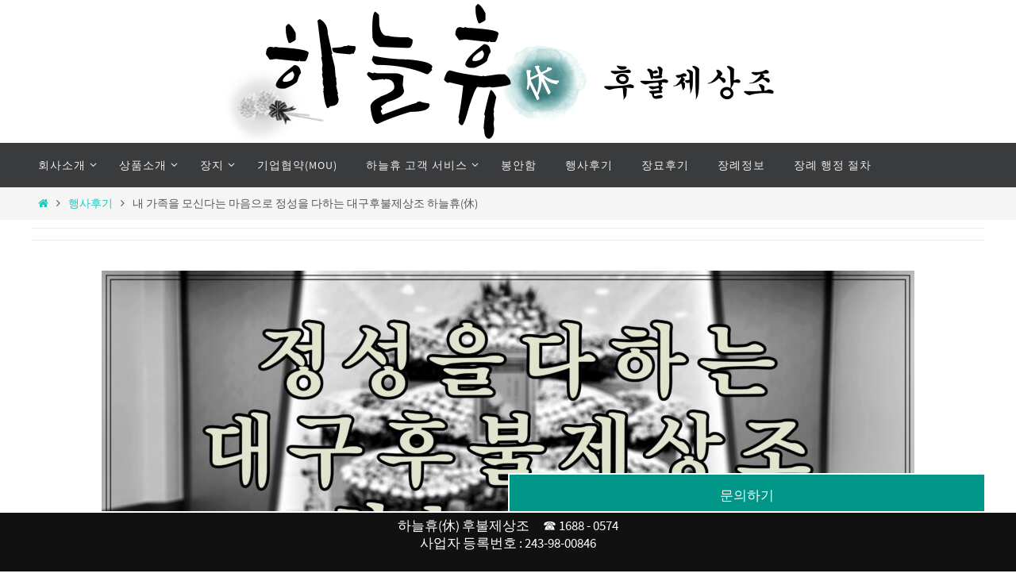

--- FILE ---
content_type: text/html; charset=UTF-8
request_url: https://shue.kr/%EB%82%B4-%EA%B0%80%EC%A1%B1%EC%9D%84-%EB%AA%A8%EC%8B%A0%EB%8B%A4%EB%8A%94-%EB%A7%88%EC%9D%8C%EC%9C%BC%EB%A1%9C-%EC%A0%95%EC%84%B1%EC%9D%84-%EB%8B%A4%ED%95%98%EB%8A%94-%EB%8C%80%EA%B5%AC%ED%9B%84/
body_size: 22256
content:
<!DOCTYPE html>
<html lang="ko-KR">
<head>
<meta name="viewport" content="width=device-width, user-scalable=no, initial-scale=1.0, minimum-scale=1.0, maximum-scale=1.0">
<meta http-equiv="Content-Type" content="text/html; charset=UTF-8" />
<link rel="profile" href="http://gmpg.org/xfn/11" />
<link rel="pingback" href="https://shue.kr/xmlrpc.php" />
<style id="jetpack-boost-critical-css">@media all{@font-face{font-family:elusive;font-weight:400;font-style:normal}[class^=crycon-]:before{font-family:elusive;font-style:normal;font-weight:400;speak:none;display:inline-block;text-decoration:inherit;width:1em;margin-right:.2em;text-align:center;font-variant:normal;text-transform:none;line-height:inherit;margin-left:.2em;font-size:inherit}.crycon-angle-right:before{content:""}}@media all{a,b,body,div,em,figure,footer,h1,h2,h3,header,html,i,img,li,mark,nav,p,section,span,strong,ul{margin:0;padding:0;border:0;font-size:100%;font:inherit}html{-webkit-box-sizing:border-box;box-sizing:border-box}*,::after,::before{-webkit-box-sizing:inherit;box-sizing:inherit}figure,footer,header,nav,section{display:block}body{-webkit-font-smoothing:antialiased;-moz-font-smoothing:grayscale}ul{list-style:none}h1,h2,h3{clear:both;font-weight:400}#content h1,#content h3{clear:none}.entry-content h3{font-size:24px}#container{float:none;margin:0;width:100%}#content{margin-bottom:0}#footer{clear:both;width:100%}#branding,#colophon,#header,#main,div.menu{margin:0 auto}#forbottom{clear:both;display:block;margin:0 auto;padding:40px 0;min-height:400px}#masthead{background-position:50%top;background-repeat:repeat-x}#branding{display:block;clear:both;height:75px;padding:0;position:relative;overflow:hidden;margin:0 auto}#linky{background-image:url([data-uri]);display:block;width:100%;height:100%}#footer-widget-area{overflow:hidden}.footerone .widget-area{float:left;width:100%}html{font-size:17px;line-height:1.8}ul ul{margin-bottom:0}strong{font-weight:700}em,i{font-style:italic}input[type=text],select{max-width:100%;border:1px solid transparent;padding:7px 5px;font-family:inherit;font-size:1em;background:0 0}select option{padding:.25em}select option{font-family:inherit}a:link{text-decoration:none}.screen-reader-text{border:0;clip:rect(1px,1px,1px,1px);-webkit-clip-path:inset(50%);clip-path:inset(50%);height:1px;margin:-1px;overflow:hidden;padding:0;position:absolute!important;width:1px;word-wrap:normal!important}#header{background:0 0}#bg_image{display:block;margin:0 auto}#header-container{display:block;position:relative;float:none;top:0;bottom:0;left:0;right:0;margin:0 auto;height:auto}#branding #bg_image+#header-container{position:absolute}#header:after{content:"";display:table;clear:both}#nav-toggle{display:none;border:0}#access{display:block;float:left;margin:0 auto;width:100%}#access ul{line-height:1.6}#access a{position:relative;display:block;text-decoration:none;font-size:14px}#access a>span{display:block;padding:17px 18px;text-transform:uppercase}#access>.menu>ul{margin-left:-10px}#access>.menu>ul li>a:not(:only-child)>span:after{font-family:Elusive;content:"";position:absolute;right:9px;top:16px;z-index:5}#access>.menu li a:not(:only-child)>span{padding-right:18px}#access>.menu>ul>li>a:not(:only-child)>span{padding-right:24px}#access ul li{position:relative;display:block;float:left;white-space:nowrap}#access ul ul{position:absolute;z-index:1000;clear:both;margin-left:0;min-width:125%;visibility:hidden;opacity:0;max-height:0;-webkit-transform:translateX(-50px);transform:translateX(-50px)}#access ul li a{letter-spacing:1px}#access ul ul li{display:table;position:relative;margin:0;width:100%;float:left;clear:both}#access ul ul li a span{padding:15px 18px}#access ul ul a{display:table;float:none;min-width:150px;width:100%}.nirvana-menu-left #nav-toggle{text-align:left}#topbar{display:block;height:42px;width:100%;border-bottom:1px solid transparent;position:relative;z-index:270}#topbar-inner{display:block;margin:0 auto}#main{clear:both;padding:0;margin-top:20px}#content{font-size:inherit;line-height:inherit}.widget-container a{border-bottom:1px dotted transparent}.entry-content h3{line-height:1.5;margin:20px 0 0}#content .entry-title{font-weight:300;line-height:1.2;padding:0;margin:0;word-wrap:break-word}.entry-meta{display:block;font-size:12px;clear:both;overflow:hidden;border-bottom:1px solid transparent;border-top:1px solid transparent;margin:4px 0 20px 0;padding:7px 4px}h1.entry-title+.entry-meta{margin-bottom:30px}.entry-content{clear:both;padding-top:8px;word-wrap:break-word}.entry-content img{max-width:100%;height:auto}.aligncenter{clear:both;margin-left:auto;margin-right:auto}#comments{padding:10px 0;clear:both}#content .nocomments{margin-bottom:0}.hideme{display:none}.widget-area ul,.widget-area ul ul{list-style:none;list-style-image:none}.widget-container{padding:5px;margin:0 0 20px 0}.widget-container>*{max-width:100%}.widget-container ul li{display:block;float:none;margin-bottom:.5em}.widget-area a:link{text-decoration:none;word-wrap:break-word}#main .widget-area ul{margin-left:0;padding:0}#main .widget-area ul ul{border:none;margin-left:10px;padding:10px 0 0 0}#footer-widget-area{margin:40px 0 30px 0}#footer{margin-top:20px;margin-bottom:0}#footer2{display:block;padding:35px 0 0;overflow:visible;width:100%}#footer2-inside{display:block;float:none;margin:0 auto}#footer2:after{content:"";display:table;clear:both}#colophon{margin:0 30px;overflow:hidden;display:block;float:none;margin:0 auto}#site-copyright{display:block;float:none;padding:10px 0;font-style:italic;clear:both;margin:0 auto;text-align:center;font-size:15px;line-height:1.5}#footer a{text-decoration:none}#access,.entry-meta,.widget-area{-webkit-text-size-adjust:120%}div.hentry,div.post{display:block;overflow:hidden;padding:0;margin-bottom:36px}#toTop{display:block;width:auto;height:auto;position:fixed;bottom:-50px;right:40px;padding:14px;font-size:14px;background:rgba(0,0,0,.06);opacity:0;z-index:251;border:1px solid rgba(255,255,255,.1);-webkit-box-shadow:0 0 1px rgba(0,0,0,.28);box-shadow:0 0 1px rgba(0,0,0,.28)}#breadcrumbs{display:block;position:relative;padding:8px 0;font-size:.8em}#breadcrumbs-box{display:block;margin:0 auto;padding:0 5px}.crycon-homebread:before{content:"";font-size:1em}footer,header,nav,section{display:block}}@media all{@media (max-width:1280px){#content{padding:15px}#topbar-inner{padding:0 5px}#forbottom{padding:0}}@media (max-width:800px){body{font-size:.95em}#content{padding:10px}#access,#branding,#footer-widget-area,#header,#header-container,#topbar-inner{width:100%}#footer,#header-full{min-width:100%}#colophon,#container,#linky,#main,#wrapper{width:auto}#bg_image,#branding{min-height:100px}#footer2{margin-bottom:0}#footer{margin-top:0}#bg_image{width:100%}div.menu{margin:0 5px}#container[class*=column] #content{width:100%;float:none;margin:0;clear:both}#forbottom #container[class*=column] #content{margin-bottom:25px}#content img{max-width:100%}#toTop{right:2px;margin-bottom:-18px;padding:7px;font-size:14px;z-index:9999}}@media (max-width:640px){body{font-size:.9em}#colophon,#forbottom{margin:0}#branding{height:auto}#content .entry-meta{font-size:14px}#content h1.entry-title{font-size:30px}#content h1,#content h3{margin-left:0}.widget-area a:link,.widget-area li{font-size:14px}#main{margin-top:0}#nav-toggle{display:block;float:left;margin:0 auto;width:100%;height:44px;padding:0 4%}#nav-toggle span:before{content:"";font-family:elusive;font-size:16px;height:40px;line-height:40px}#access{display:none;margin-top:0;padding-bottom:5px}#access .menu ul,#access .menu ul li{margin:0;width:100%}#access ul ul{min-width:1px}#access ul li{white-space:normal}#access>.menu li ul{position:inherit;margin:0;overflow:hidden}#access a span{padding:15px 10px}#access>.menu ul li>a:not(:only-child) span:after{font-family:Elusive;content:"";position:absolute;right:5px;top:16px;z-index:251}#access>.menu ul li>a:not(:only-child) span{padding-right:18px}#access ul ul,#access ul ul li{background-color:rgba(255,255,255,.05)}}@media (max-width:480px){body{padding:0;font-size:.85em}#topbar{position:inherit;height:auto;margin-top:0}}}</style><title>내 가족을 모신다는 마음으로 정성을 다하는 대구후불제상조 하늘휴(休) &#8211; 하늘휴(休)</title>
<meta name='robots' content='max-image-preview:large' />
<link rel='dns-prefetch' href='//stats.wp.com' />
<link rel='preconnect' href='//c0.wp.com' />
<link rel="alternate" type="application/rss+xml" title="하늘휴(休) &raquo; 피드" href="https://shue.kr/feed/" />
<link rel="alternate" type="application/rss+xml" title="하늘휴(休) &raquo; 댓글 피드" href="https://shue.kr/comments/feed/" />
<link rel="alternate" title="oEmbed (JSON)" type="application/json+oembed" href="https://shue.kr/wp-json/oembed/1.0/embed?url=https%3A%2F%2Fshue.kr%2F%25eb%2582%25b4-%25ea%25b0%2580%25ec%25a1%25b1%25ec%259d%2584-%25eb%25aa%25a8%25ec%258b%25a0%25eb%258b%25a4%25eb%258a%2594-%25eb%25a7%2588%25ec%259d%258c%25ec%259c%25bc%25eb%25a1%259c-%25ec%25a0%2595%25ec%2584%25b1%25ec%259d%2584-%25eb%258b%25a4%25ed%2595%2598%25eb%258a%2594-%25eb%258c%2580%25ea%25b5%25ac%25ed%259b%2584%2F" />
<link rel="alternate" title="oEmbed (XML)" type="text/xml+oembed" href="https://shue.kr/wp-json/oembed/1.0/embed?url=https%3A%2F%2Fshue.kr%2F%25eb%2582%25b4-%25ea%25b0%2580%25ec%25a1%25b1%25ec%259d%2584-%25eb%25aa%25a8%25ec%258b%25a0%25eb%258b%25a4%25eb%258a%2594-%25eb%25a7%2588%25ec%259d%258c%25ec%259c%25bc%25eb%25a1%259c-%25ec%25a0%2595%25ec%2584%25b1%25ec%259d%2584-%25eb%258b%25a4%25ed%2595%2598%25eb%258a%2594-%25eb%258c%2580%25ea%25b5%25ac%25ed%259b%2584%2F&#038;format=xml" />
<style id='wp-img-auto-sizes-contain-inline-css' type='text/css'>
img:is([sizes=auto i],[sizes^="auto," i]){contain-intrinsic-size:3000px 1500px}
/*# sourceURL=wp-img-auto-sizes-contain-inline-css */
</style>
<style id='wp-emoji-styles-inline-css' type='text/css'>

	img.wp-smiley, img.emoji {
		display: inline !important;
		border: none !important;
		box-shadow: none !important;
		height: 1em !important;
		width: 1em !important;
		margin: 0 0.07em !important;
		vertical-align: -0.1em !important;
		background: none !important;
		padding: 0 !important;
	}
/*# sourceURL=wp-emoji-styles-inline-css */
</style>
<style id='wp-block-library-inline-css' type='text/css'>
:root{--wp-block-synced-color:#7a00df;--wp-block-synced-color--rgb:122,0,223;--wp-bound-block-color:var(--wp-block-synced-color);--wp-editor-canvas-background:#ddd;--wp-admin-theme-color:#007cba;--wp-admin-theme-color--rgb:0,124,186;--wp-admin-theme-color-darker-10:#006ba1;--wp-admin-theme-color-darker-10--rgb:0,107,160.5;--wp-admin-theme-color-darker-20:#005a87;--wp-admin-theme-color-darker-20--rgb:0,90,135;--wp-admin-border-width-focus:2px}@media (min-resolution:192dpi){:root{--wp-admin-border-width-focus:1.5px}}.wp-element-button{cursor:pointer}:root .has-very-light-gray-background-color{background-color:#eee}:root .has-very-dark-gray-background-color{background-color:#313131}:root .has-very-light-gray-color{color:#eee}:root .has-very-dark-gray-color{color:#313131}:root .has-vivid-green-cyan-to-vivid-cyan-blue-gradient-background{background:linear-gradient(135deg,#00d084,#0693e3)}:root .has-purple-crush-gradient-background{background:linear-gradient(135deg,#34e2e4,#4721fb 50%,#ab1dfe)}:root .has-hazy-dawn-gradient-background{background:linear-gradient(135deg,#faaca8,#dad0ec)}:root .has-subdued-olive-gradient-background{background:linear-gradient(135deg,#fafae1,#67a671)}:root .has-atomic-cream-gradient-background{background:linear-gradient(135deg,#fdd79a,#004a59)}:root .has-nightshade-gradient-background{background:linear-gradient(135deg,#330968,#31cdcf)}:root .has-midnight-gradient-background{background:linear-gradient(135deg,#020381,#2874fc)}:root{--wp--preset--font-size--normal:16px;--wp--preset--font-size--huge:42px}.has-regular-font-size{font-size:1em}.has-larger-font-size{font-size:2.625em}.has-normal-font-size{font-size:var(--wp--preset--font-size--normal)}.has-huge-font-size{font-size:var(--wp--preset--font-size--huge)}.has-text-align-center{text-align:center}.has-text-align-left{text-align:left}.has-text-align-right{text-align:right}.has-fit-text{white-space:nowrap!important}#end-resizable-editor-section{display:none}.aligncenter{clear:both}.items-justified-left{justify-content:flex-start}.items-justified-center{justify-content:center}.items-justified-right{justify-content:flex-end}.items-justified-space-between{justify-content:space-between}.screen-reader-text{border:0;clip-path:inset(50%);height:1px;margin:-1px;overflow:hidden;padding:0;position:absolute;width:1px;word-wrap:normal!important}.screen-reader-text:focus{background-color:#ddd;clip-path:none;color:#444;display:block;font-size:1em;height:auto;left:5px;line-height:normal;padding:15px 23px 14px;text-decoration:none;top:5px;width:auto;z-index:100000}html :where(.has-border-color){border-style:solid}html :where([style*=border-top-color]){border-top-style:solid}html :where([style*=border-right-color]){border-right-style:solid}html :where([style*=border-bottom-color]){border-bottom-style:solid}html :where([style*=border-left-color]){border-left-style:solid}html :where([style*=border-width]){border-style:solid}html :where([style*=border-top-width]){border-top-style:solid}html :where([style*=border-right-width]){border-right-style:solid}html :where([style*=border-bottom-width]){border-bottom-style:solid}html :where([style*=border-left-width]){border-left-style:solid}html :where(img[class*=wp-image-]){height:auto;max-width:100%}:where(figure){margin:0 0 1em}html :where(.is-position-sticky){--wp-admin--admin-bar--position-offset:var(--wp-admin--admin-bar--height,0px)}@media screen and (max-width:600px){html :where(.is-position-sticky){--wp-admin--admin-bar--position-offset:0px}}

/*# sourceURL=wp-block-library-inline-css */
</style><style id='wp-block-archives-inline-css' type='text/css'>
.wp-block-archives{box-sizing:border-box}.wp-block-archives-dropdown label{display:block}
/*# sourceURL=https://c0.wp.com/c/6.9/wp-includes/blocks/archives/style.min.css */
</style>
<style id='wp-block-categories-inline-css' type='text/css'>
.wp-block-categories{box-sizing:border-box}.wp-block-categories.alignleft{margin-right:2em}.wp-block-categories.alignright{margin-left:2em}.wp-block-categories.wp-block-categories-dropdown.aligncenter{text-align:center}.wp-block-categories .wp-block-categories__label{display:block;width:100%}
/*# sourceURL=https://c0.wp.com/c/6.9/wp-includes/blocks/categories/style.min.css */
</style>
<style id='wp-block-heading-inline-css' type='text/css'>
h1:where(.wp-block-heading).has-background,h2:where(.wp-block-heading).has-background,h3:where(.wp-block-heading).has-background,h4:where(.wp-block-heading).has-background,h5:where(.wp-block-heading).has-background,h6:where(.wp-block-heading).has-background{padding:1.25em 2.375em}h1.has-text-align-left[style*=writing-mode]:where([style*=vertical-lr]),h1.has-text-align-right[style*=writing-mode]:where([style*=vertical-rl]),h2.has-text-align-left[style*=writing-mode]:where([style*=vertical-lr]),h2.has-text-align-right[style*=writing-mode]:where([style*=vertical-rl]),h3.has-text-align-left[style*=writing-mode]:where([style*=vertical-lr]),h3.has-text-align-right[style*=writing-mode]:where([style*=vertical-rl]),h4.has-text-align-left[style*=writing-mode]:where([style*=vertical-lr]),h4.has-text-align-right[style*=writing-mode]:where([style*=vertical-rl]),h5.has-text-align-left[style*=writing-mode]:where([style*=vertical-lr]),h5.has-text-align-right[style*=writing-mode]:where([style*=vertical-rl]),h6.has-text-align-left[style*=writing-mode]:where([style*=vertical-lr]),h6.has-text-align-right[style*=writing-mode]:where([style*=vertical-rl]){rotate:180deg}
/*# sourceURL=https://c0.wp.com/c/6.9/wp-includes/blocks/heading/style.min.css */
</style>
<style id='wp-block-image-inline-css' type='text/css'>
.wp-block-image>a,.wp-block-image>figure>a{display:inline-block}.wp-block-image img{box-sizing:border-box;height:auto;max-width:100%;vertical-align:bottom}@media not (prefers-reduced-motion){.wp-block-image img.hide{visibility:hidden}.wp-block-image img.show{animation:show-content-image .4s}}.wp-block-image[style*=border-radius] img,.wp-block-image[style*=border-radius]>a{border-radius:inherit}.wp-block-image.has-custom-border img{box-sizing:border-box}.wp-block-image.aligncenter{text-align:center}.wp-block-image.alignfull>a,.wp-block-image.alignwide>a{width:100%}.wp-block-image.alignfull img,.wp-block-image.alignwide img{height:auto;width:100%}.wp-block-image .aligncenter,.wp-block-image .alignleft,.wp-block-image .alignright,.wp-block-image.aligncenter,.wp-block-image.alignleft,.wp-block-image.alignright{display:table}.wp-block-image .aligncenter>figcaption,.wp-block-image .alignleft>figcaption,.wp-block-image .alignright>figcaption,.wp-block-image.aligncenter>figcaption,.wp-block-image.alignleft>figcaption,.wp-block-image.alignright>figcaption{caption-side:bottom;display:table-caption}.wp-block-image .alignleft{float:left;margin:.5em 1em .5em 0}.wp-block-image .alignright{float:right;margin:.5em 0 .5em 1em}.wp-block-image .aligncenter{margin-left:auto;margin-right:auto}.wp-block-image :where(figcaption){margin-bottom:1em;margin-top:.5em}.wp-block-image.is-style-circle-mask img{border-radius:9999px}@supports ((-webkit-mask-image:none) or (mask-image:none)) or (-webkit-mask-image:none){.wp-block-image.is-style-circle-mask img{border-radius:0;-webkit-mask-image:url('data:image/svg+xml;utf8,<svg viewBox="0 0 100 100" xmlns="http://www.w3.org/2000/svg"><circle cx="50" cy="50" r="50"/></svg>');mask-image:url('data:image/svg+xml;utf8,<svg viewBox="0 0 100 100" xmlns="http://www.w3.org/2000/svg"><circle cx="50" cy="50" r="50"/></svg>');mask-mode:alpha;-webkit-mask-position:center;mask-position:center;-webkit-mask-repeat:no-repeat;mask-repeat:no-repeat;-webkit-mask-size:contain;mask-size:contain}}:root :where(.wp-block-image.is-style-rounded img,.wp-block-image .is-style-rounded img){border-radius:9999px}.wp-block-image figure{margin:0}.wp-lightbox-container{display:flex;flex-direction:column;position:relative}.wp-lightbox-container img{cursor:zoom-in}.wp-lightbox-container img:hover+button{opacity:1}.wp-lightbox-container button{align-items:center;backdrop-filter:blur(16px) saturate(180%);background-color:#5a5a5a40;border:none;border-radius:4px;cursor:zoom-in;display:flex;height:20px;justify-content:center;opacity:0;padding:0;position:absolute;right:16px;text-align:center;top:16px;width:20px;z-index:100}@media not (prefers-reduced-motion){.wp-lightbox-container button{transition:opacity .2s ease}}.wp-lightbox-container button:focus-visible{outline:3px auto #5a5a5a40;outline:3px auto -webkit-focus-ring-color;outline-offset:3px}.wp-lightbox-container button:hover{cursor:pointer;opacity:1}.wp-lightbox-container button:focus{opacity:1}.wp-lightbox-container button:focus,.wp-lightbox-container button:hover,.wp-lightbox-container button:not(:hover):not(:active):not(.has-background){background-color:#5a5a5a40;border:none}.wp-lightbox-overlay{box-sizing:border-box;cursor:zoom-out;height:100vh;left:0;overflow:hidden;position:fixed;top:0;visibility:hidden;width:100%;z-index:100000}.wp-lightbox-overlay .close-button{align-items:center;cursor:pointer;display:flex;justify-content:center;min-height:40px;min-width:40px;padding:0;position:absolute;right:calc(env(safe-area-inset-right) + 16px);top:calc(env(safe-area-inset-top) + 16px);z-index:5000000}.wp-lightbox-overlay .close-button:focus,.wp-lightbox-overlay .close-button:hover,.wp-lightbox-overlay .close-button:not(:hover):not(:active):not(.has-background){background:none;border:none}.wp-lightbox-overlay .lightbox-image-container{height:var(--wp--lightbox-container-height);left:50%;overflow:hidden;position:absolute;top:50%;transform:translate(-50%,-50%);transform-origin:top left;width:var(--wp--lightbox-container-width);z-index:9999999999}.wp-lightbox-overlay .wp-block-image{align-items:center;box-sizing:border-box;display:flex;height:100%;justify-content:center;margin:0;position:relative;transform-origin:0 0;width:100%;z-index:3000000}.wp-lightbox-overlay .wp-block-image img{height:var(--wp--lightbox-image-height);min-height:var(--wp--lightbox-image-height);min-width:var(--wp--lightbox-image-width);width:var(--wp--lightbox-image-width)}.wp-lightbox-overlay .wp-block-image figcaption{display:none}.wp-lightbox-overlay button{background:none;border:none}.wp-lightbox-overlay .scrim{background-color:#fff;height:100%;opacity:.9;position:absolute;width:100%;z-index:2000000}.wp-lightbox-overlay.active{visibility:visible}@media not (prefers-reduced-motion){.wp-lightbox-overlay.active{animation:turn-on-visibility .25s both}.wp-lightbox-overlay.active img{animation:turn-on-visibility .35s both}.wp-lightbox-overlay.show-closing-animation:not(.active){animation:turn-off-visibility .35s both}.wp-lightbox-overlay.show-closing-animation:not(.active) img{animation:turn-off-visibility .25s both}.wp-lightbox-overlay.zoom.active{animation:none;opacity:1;visibility:visible}.wp-lightbox-overlay.zoom.active .lightbox-image-container{animation:lightbox-zoom-in .4s}.wp-lightbox-overlay.zoom.active .lightbox-image-container img{animation:none}.wp-lightbox-overlay.zoom.active .scrim{animation:turn-on-visibility .4s forwards}.wp-lightbox-overlay.zoom.show-closing-animation:not(.active){animation:none}.wp-lightbox-overlay.zoom.show-closing-animation:not(.active) .lightbox-image-container{animation:lightbox-zoom-out .4s}.wp-lightbox-overlay.zoom.show-closing-animation:not(.active) .lightbox-image-container img{animation:none}.wp-lightbox-overlay.zoom.show-closing-animation:not(.active) .scrim{animation:turn-off-visibility .4s forwards}}@keyframes show-content-image{0%{visibility:hidden}99%{visibility:hidden}to{visibility:visible}}@keyframes turn-on-visibility{0%{opacity:0}to{opacity:1}}@keyframes turn-off-visibility{0%{opacity:1;visibility:visible}99%{opacity:0;visibility:visible}to{opacity:0;visibility:hidden}}@keyframes lightbox-zoom-in{0%{transform:translate(calc((-100vw + var(--wp--lightbox-scrollbar-width))/2 + var(--wp--lightbox-initial-left-position)),calc(-50vh + var(--wp--lightbox-initial-top-position))) scale(var(--wp--lightbox-scale))}to{transform:translate(-50%,-50%) scale(1)}}@keyframes lightbox-zoom-out{0%{transform:translate(-50%,-50%) scale(1);visibility:visible}99%{visibility:visible}to{transform:translate(calc((-100vw + var(--wp--lightbox-scrollbar-width))/2 + var(--wp--lightbox-initial-left-position)),calc(-50vh + var(--wp--lightbox-initial-top-position))) scale(var(--wp--lightbox-scale));visibility:hidden}}
/*# sourceURL=https://c0.wp.com/c/6.9/wp-includes/blocks/image/style.min.css */
</style>
<style id='wp-block-group-inline-css' type='text/css'>
.wp-block-group{box-sizing:border-box}:where(.wp-block-group.wp-block-group-is-layout-constrained){position:relative}
/*# sourceURL=https://c0.wp.com/c/6.9/wp-includes/blocks/group/style.min.css */
</style>
<style id='wp-block-paragraph-inline-css' type='text/css'>
.is-small-text{font-size:.875em}.is-regular-text{font-size:1em}.is-large-text{font-size:2.25em}.is-larger-text{font-size:3em}.has-drop-cap:not(:focus):first-letter{float:left;font-size:8.4em;font-style:normal;font-weight:100;line-height:.68;margin:.05em .1em 0 0;text-transform:uppercase}body.rtl .has-drop-cap:not(:focus):first-letter{float:none;margin-left:.1em}p.has-drop-cap.has-background{overflow:hidden}:root :where(p.has-background){padding:1.25em 2.375em}:where(p.has-text-color:not(.has-link-color)) a{color:inherit}p.has-text-align-left[style*="writing-mode:vertical-lr"],p.has-text-align-right[style*="writing-mode:vertical-rl"]{rotate:180deg}
/*# sourceURL=https://c0.wp.com/c/6.9/wp-includes/blocks/paragraph/style.min.css */
</style>
<style id='global-styles-inline-css' type='text/css'>
:root{--wp--preset--aspect-ratio--square: 1;--wp--preset--aspect-ratio--4-3: 4/3;--wp--preset--aspect-ratio--3-4: 3/4;--wp--preset--aspect-ratio--3-2: 3/2;--wp--preset--aspect-ratio--2-3: 2/3;--wp--preset--aspect-ratio--16-9: 16/9;--wp--preset--aspect-ratio--9-16: 9/16;--wp--preset--color--black: #000000;--wp--preset--color--cyan-bluish-gray: #abb8c3;--wp--preset--color--white: #ffffff;--wp--preset--color--pale-pink: #f78da7;--wp--preset--color--vivid-red: #cf2e2e;--wp--preset--color--luminous-vivid-orange: #ff6900;--wp--preset--color--luminous-vivid-amber: #fcb900;--wp--preset--color--light-green-cyan: #7bdcb5;--wp--preset--color--vivid-green-cyan: #00d084;--wp--preset--color--pale-cyan-blue: #8ed1fc;--wp--preset--color--vivid-cyan-blue: #0693e3;--wp--preset--color--vivid-purple: #9b51e0;--wp--preset--gradient--vivid-cyan-blue-to-vivid-purple: linear-gradient(135deg,rgb(6,147,227) 0%,rgb(155,81,224) 100%);--wp--preset--gradient--light-green-cyan-to-vivid-green-cyan: linear-gradient(135deg,rgb(122,220,180) 0%,rgb(0,208,130) 100%);--wp--preset--gradient--luminous-vivid-amber-to-luminous-vivid-orange: linear-gradient(135deg,rgb(252,185,0) 0%,rgb(255,105,0) 100%);--wp--preset--gradient--luminous-vivid-orange-to-vivid-red: linear-gradient(135deg,rgb(255,105,0) 0%,rgb(207,46,46) 100%);--wp--preset--gradient--very-light-gray-to-cyan-bluish-gray: linear-gradient(135deg,rgb(238,238,238) 0%,rgb(169,184,195) 100%);--wp--preset--gradient--cool-to-warm-spectrum: linear-gradient(135deg,rgb(74,234,220) 0%,rgb(151,120,209) 20%,rgb(207,42,186) 40%,rgb(238,44,130) 60%,rgb(251,105,98) 80%,rgb(254,248,76) 100%);--wp--preset--gradient--blush-light-purple: linear-gradient(135deg,rgb(255,206,236) 0%,rgb(152,150,240) 100%);--wp--preset--gradient--blush-bordeaux: linear-gradient(135deg,rgb(254,205,165) 0%,rgb(254,45,45) 50%,rgb(107,0,62) 100%);--wp--preset--gradient--luminous-dusk: linear-gradient(135deg,rgb(255,203,112) 0%,rgb(199,81,192) 50%,rgb(65,88,208) 100%);--wp--preset--gradient--pale-ocean: linear-gradient(135deg,rgb(255,245,203) 0%,rgb(182,227,212) 50%,rgb(51,167,181) 100%);--wp--preset--gradient--electric-grass: linear-gradient(135deg,rgb(202,248,128) 0%,rgb(113,206,126) 100%);--wp--preset--gradient--midnight: linear-gradient(135deg,rgb(2,3,129) 0%,rgb(40,116,252) 100%);--wp--preset--font-size--small: 13px;--wp--preset--font-size--medium: 20px;--wp--preset--font-size--large: 36px;--wp--preset--font-size--x-large: 42px;--wp--preset--spacing--20: 0.44rem;--wp--preset--spacing--30: 0.67rem;--wp--preset--spacing--40: 1rem;--wp--preset--spacing--50: 1.5rem;--wp--preset--spacing--60: 2.25rem;--wp--preset--spacing--70: 3.38rem;--wp--preset--spacing--80: 5.06rem;--wp--preset--shadow--natural: 6px 6px 9px rgba(0, 0, 0, 0.2);--wp--preset--shadow--deep: 12px 12px 50px rgba(0, 0, 0, 0.4);--wp--preset--shadow--sharp: 6px 6px 0px rgba(0, 0, 0, 0.2);--wp--preset--shadow--outlined: 6px 6px 0px -3px rgb(255, 255, 255), 6px 6px rgb(0, 0, 0);--wp--preset--shadow--crisp: 6px 6px 0px rgb(0, 0, 0);}:where(.is-layout-flex){gap: 0.5em;}:where(.is-layout-grid){gap: 0.5em;}body .is-layout-flex{display: flex;}.is-layout-flex{flex-wrap: wrap;align-items: center;}.is-layout-flex > :is(*, div){margin: 0;}body .is-layout-grid{display: grid;}.is-layout-grid > :is(*, div){margin: 0;}:where(.wp-block-columns.is-layout-flex){gap: 2em;}:where(.wp-block-columns.is-layout-grid){gap: 2em;}:where(.wp-block-post-template.is-layout-flex){gap: 1.25em;}:where(.wp-block-post-template.is-layout-grid){gap: 1.25em;}.has-black-color{color: var(--wp--preset--color--black) !important;}.has-cyan-bluish-gray-color{color: var(--wp--preset--color--cyan-bluish-gray) !important;}.has-white-color{color: var(--wp--preset--color--white) !important;}.has-pale-pink-color{color: var(--wp--preset--color--pale-pink) !important;}.has-vivid-red-color{color: var(--wp--preset--color--vivid-red) !important;}.has-luminous-vivid-orange-color{color: var(--wp--preset--color--luminous-vivid-orange) !important;}.has-luminous-vivid-amber-color{color: var(--wp--preset--color--luminous-vivid-amber) !important;}.has-light-green-cyan-color{color: var(--wp--preset--color--light-green-cyan) !important;}.has-vivid-green-cyan-color{color: var(--wp--preset--color--vivid-green-cyan) !important;}.has-pale-cyan-blue-color{color: var(--wp--preset--color--pale-cyan-blue) !important;}.has-vivid-cyan-blue-color{color: var(--wp--preset--color--vivid-cyan-blue) !important;}.has-vivid-purple-color{color: var(--wp--preset--color--vivid-purple) !important;}.has-black-background-color{background-color: var(--wp--preset--color--black) !important;}.has-cyan-bluish-gray-background-color{background-color: var(--wp--preset--color--cyan-bluish-gray) !important;}.has-white-background-color{background-color: var(--wp--preset--color--white) !important;}.has-pale-pink-background-color{background-color: var(--wp--preset--color--pale-pink) !important;}.has-vivid-red-background-color{background-color: var(--wp--preset--color--vivid-red) !important;}.has-luminous-vivid-orange-background-color{background-color: var(--wp--preset--color--luminous-vivid-orange) !important;}.has-luminous-vivid-amber-background-color{background-color: var(--wp--preset--color--luminous-vivid-amber) !important;}.has-light-green-cyan-background-color{background-color: var(--wp--preset--color--light-green-cyan) !important;}.has-vivid-green-cyan-background-color{background-color: var(--wp--preset--color--vivid-green-cyan) !important;}.has-pale-cyan-blue-background-color{background-color: var(--wp--preset--color--pale-cyan-blue) !important;}.has-vivid-cyan-blue-background-color{background-color: var(--wp--preset--color--vivid-cyan-blue) !important;}.has-vivid-purple-background-color{background-color: var(--wp--preset--color--vivid-purple) !important;}.has-black-border-color{border-color: var(--wp--preset--color--black) !important;}.has-cyan-bluish-gray-border-color{border-color: var(--wp--preset--color--cyan-bluish-gray) !important;}.has-white-border-color{border-color: var(--wp--preset--color--white) !important;}.has-pale-pink-border-color{border-color: var(--wp--preset--color--pale-pink) !important;}.has-vivid-red-border-color{border-color: var(--wp--preset--color--vivid-red) !important;}.has-luminous-vivid-orange-border-color{border-color: var(--wp--preset--color--luminous-vivid-orange) !important;}.has-luminous-vivid-amber-border-color{border-color: var(--wp--preset--color--luminous-vivid-amber) !important;}.has-light-green-cyan-border-color{border-color: var(--wp--preset--color--light-green-cyan) !important;}.has-vivid-green-cyan-border-color{border-color: var(--wp--preset--color--vivid-green-cyan) !important;}.has-pale-cyan-blue-border-color{border-color: var(--wp--preset--color--pale-cyan-blue) !important;}.has-vivid-cyan-blue-border-color{border-color: var(--wp--preset--color--vivid-cyan-blue) !important;}.has-vivid-purple-border-color{border-color: var(--wp--preset--color--vivid-purple) !important;}.has-vivid-cyan-blue-to-vivid-purple-gradient-background{background: var(--wp--preset--gradient--vivid-cyan-blue-to-vivid-purple) !important;}.has-light-green-cyan-to-vivid-green-cyan-gradient-background{background: var(--wp--preset--gradient--light-green-cyan-to-vivid-green-cyan) !important;}.has-luminous-vivid-amber-to-luminous-vivid-orange-gradient-background{background: var(--wp--preset--gradient--luminous-vivid-amber-to-luminous-vivid-orange) !important;}.has-luminous-vivid-orange-to-vivid-red-gradient-background{background: var(--wp--preset--gradient--luminous-vivid-orange-to-vivid-red) !important;}.has-very-light-gray-to-cyan-bluish-gray-gradient-background{background: var(--wp--preset--gradient--very-light-gray-to-cyan-bluish-gray) !important;}.has-cool-to-warm-spectrum-gradient-background{background: var(--wp--preset--gradient--cool-to-warm-spectrum) !important;}.has-blush-light-purple-gradient-background{background: var(--wp--preset--gradient--blush-light-purple) !important;}.has-blush-bordeaux-gradient-background{background: var(--wp--preset--gradient--blush-bordeaux) !important;}.has-luminous-dusk-gradient-background{background: var(--wp--preset--gradient--luminous-dusk) !important;}.has-pale-ocean-gradient-background{background: var(--wp--preset--gradient--pale-ocean) !important;}.has-electric-grass-gradient-background{background: var(--wp--preset--gradient--electric-grass) !important;}.has-midnight-gradient-background{background: var(--wp--preset--gradient--midnight) !important;}.has-small-font-size{font-size: var(--wp--preset--font-size--small) !important;}.has-medium-font-size{font-size: var(--wp--preset--font-size--medium) !important;}.has-large-font-size{font-size: var(--wp--preset--font-size--large) !important;}.has-x-large-font-size{font-size: var(--wp--preset--font-size--x-large) !important;}
/*# sourceURL=global-styles-inline-css */
</style>

<style id='classic-theme-styles-inline-css' type='text/css'>
/*! This file is auto-generated */
.wp-block-button__link{color:#fff;background-color:#32373c;border-radius:9999px;box-shadow:none;text-decoration:none;padding:calc(.667em + 2px) calc(1.333em + 2px);font-size:1.125em}.wp-block-file__button{background:#32373c;color:#fff;text-decoration:none}
/*# sourceURL=/wp-includes/css/classic-themes.min.css */
</style>
<noscript><link rel='stylesheet' id='nirvana-fonts-css' href='https://shue.kr/wp-content/themes/nirvana/fonts/fontfaces.css?ver=1.6.4' type='text/css' media='all' />
</noscript><link data-media="all" onload="this.media=this.dataset.media; delete this.dataset.media; this.removeAttribute( &apos;onload&apos; );" rel='stylesheet' id='nirvana-fonts-css' href='https://shue.kr/wp-content/themes/nirvana/fonts/fontfaces.css?ver=1.6.4' type='text/css' media="not all" />
<noscript><link rel='stylesheet' id='nirvana-style-css' href='https://shue.kr/wp-content/themes/nirvana/style.css?ver=1.6.4' type='text/css' media='all' />
</noscript><link data-media="all" onload="this.media=this.dataset.media; delete this.dataset.media; this.removeAttribute( &apos;onload&apos; );" rel='stylesheet' id='nirvana-style-css' href='https://shue.kr/wp-content/themes/nirvana/style.css?ver=1.6.4' type='text/css' media="not all" />
<style id='nirvana-style-inline-css' type='text/css'>
 #header-container { width: 1200px; } #header-container, #access >.menu, #forbottom, #colophon, #footer-widget-area, #topbar-inner, .ppbox, #pp-afterslider #container, #breadcrumbs-box { max-width: 1200px; } #container.one-column { } #container.two-columns-right #secondary { width: 300px; float:right; } #container.two-columns-right #content { width: 760px; float: left; } /* fallback */ #container.two-columns-right #content { width: calc(100% - 380px); float: left; } #container.two-columns-left #primary { width: 300px; float: left; } #container.two-columns-left #content { width: 760px; float: right; } /* fallback */ #container.two-columns-left #content { width: -moz-calc(100% - 380px); float: right; width: -webkit-calc(100% - 380px ); width: calc(100% - 380px); } #container.three-columns-right .sidey { width: 150px; float: left; } #container.three-columns-right #primary { margin-left: 80px; margin-right: 80px; } #container.three-columns-right #content { width: 680px; float: left; } /* fallback */ #container.three-columns-right #content { width: -moz-calc(100% - 460px); float: left; width: -webkit-calc(100% - 460px); width: calc(100% - 460px); } #container.three-columns-left .sidey { width: 150px; float: left; } #container.three-columns-left #secondary{ margin-left: 80px; margin-right: 80px; } #container.three-columns-left #content { width: 680px; float: right;} /* fallback */ #container.three-columns-left #content { width: -moz-calc(100% - 460px); float: right; width: -webkit-calc(100% - 460px); width: calc(100% - 460px); } #container.three-columns-sided .sidey { width: 150px; float: left; } #container.three-columns-sided #secondary{ float:right; } #container.three-columns-sided #content { width: 680px; float: right; /* fallback */ width: -moz-calc(100% - 460px); float: right; width: -webkit-calc(100% - 460px); float: right; width: calc(100% - 460px); float: right; margin: 0 230px 0 -1140px; } body { font-family: "Source Sans Pro"; } #content h1.entry-title a, #content h2.entry-title a, #content h1.entry-title, #content h2.entry-title { font-family: inherit; } .widget-title, .widget-title a { line-height: normal; font-family: inherit; } .widget-container, .widget-container a { font-family: inherit; } .entry-content h1, .entry-content h2, .entry-content h3, .entry-content h4, .entry-content h5, .entry-content h6, .nivo-caption h2, #front-text1 h1, #front-text2 h1, h3.column-header-image, #comments #reply-title { font-family: inherit; } #site-title span a { font-family: inherit; } #access ul li a, #access ul li a span { font-family: inherit; } /* general */ body { color: #555555; background-color: #FFFFFF } a { color: #1EC8BB; } a:hover, .entry-meta span a:hover, .comments-link a:hover, body.coldisplay2 #front-columns a:active { color: #CB5920; } a:active { background-color: #CB5920; color: #FFFFFF; } .entry-meta a:hover, .widget-container a:hover, .footer2 a:hover { border-bottom-color: #CCCCCC; } .sticky h2.entry-title a { background-color: #1EC8BB; color: #FFFFFF; } #header { ; } #site-title span a { color: #1EC8BB; } #site-description { color: #666666; } .socials a:hover .socials-hover { background-color: #1EC8BB; } .socials .socials-hover { background-color: #ADBF2D; } /* Main menu top level */ #access a, #nav-toggle span { color: #EEEEEE; } #access, #nav-toggle, #access ul li { background-color: #3A3B3D; } #access > .menu > ul > li > a > span { } #access ul li:hover { background-color: #1EC8BB; color: #FFFFFF; } #access ul > li.current_page_item , #access ul > li.current-menu-item, #access ul > li.current_page_ancestor , #access ul > li.current-menu-ancestor { background-color: #47484a; } /* Main menu Submenus */ #access ul ul li, #access ul ul { background-color: #1EC8BB; } #access ul ul li a { color: #FFFFFF; } #access ul ul li:hover { background-color: #2cd6c9; } #breadcrumbs { background-color: #f5f5f5; } #access ul ul li.current_page_item, #access ul ul li.current-menu-item, #access ul ul li.current_page_ancestor, #access ul ul li.current-menu-ancestor { background-color: #2cd6c9; } /* top menu */ #topbar { background-color: #FFFFFF; border-bottom-color: #ebebeb; } .menu-header-search .searchform { background: #F7F7F7; } .topmenu ul li a, .search-icon:before { color: #999999; } .topmenu ul li a:hover { background-color: #efefef; } .search-icon:hover:before { color: #1EC8BB; } /* main */ #main { background-color: #FFFFFF; } #author-info, .page-title, #entry-author-info { border-color: #CCCCCC; } .page-title-text { border-color: #CB5920; } .page-title span { border-color: #1EC8BB; } #entry-author-info #author-avatar, #author-info #author-avatar { border-color: #EEEEEE; } .avatar-container:before { background-color: #CB5920; } .sidey .widget-container { color: #555555; ; } .sidey .widget-title { color: #666666; ; border-color: #CCCCCC; } .sidey .widget-container a { ; } .sidey .widget-container a:hover { ; } .widget-title span { border-color: #666666; } .entry-content h1, .entry-content h2, .entry-content h3, .entry-content h4, .entry-content h5, .entry-content h6 { color: #444444; } .entry-title, .entry-title a{ color: #444444; } .entry-title a:hover { color: #000000; } #content span.entry-format { color: #CCCCCC; } /* footer */ #footer { color: #AAAAAA; background-color: #F5F5F5; } #footer2 { color: #AAAAAA; background-color: #3A3B3D; } #sfooter-full { background-color: #353638; } .footermenu ul li { border-color: #494a4c; } .footermenu ul li:hover { border-color: #5d5e60; } #colophon a { ; } #colophon a:hover { ; } #footer2 a, .footermenu ul li:after { ; } #footer2 a:hover { ; } #footer .widget-container { color: #555555; ; } #footer .widget-title { color: #888888; ; border-color:#CCCCCC; } /* buttons */ a.continue-reading-link { color: #1EC8BB; border-color: #1EC8BB; } a.continue-reading-link:hover { background-color: #1EC8BB; color: #FFFFFF; } #cryout_ajax_more_trigger { border: 1px solid #CCCCCC; } #cryout_ajax_more_trigger:hover { background-color: #F7F7F7; } a.continue-reading-link i.crycon-right-dir { color: #1EC8BB } a.continue-reading-link:hover i.crycon-right-dir { color: #FFFFFF } .page-link a, .page-link > span > em { border-color: #CCCCCC } .columnmore a { background: #CB5920; color:#F7F7F7 } .columnmore a:hover { background: #1EC8BB; } .file, .button, input[type="submit"], input[type="reset"], #respond .form-submit input#submit { background-color: #FFFFFF; border-color: #CCCCCC; } .button:hover, #respond .form-submit input#submit:hover { background-color: #F7F7F7; } .entry-content tr th, .entry-content thead th { color: #444444; } .entry-content tr th { background-color: #1EC8BB; color:#FFFFFF; } .entry-content tr.even { background-color: #F7F7F7; } hr { border-color: #EEEEEE; } input[type="text"], input[type="password"], input[type="email"], input[type="color"], input[type="date"], input[type="datetime"], input[type="datetime-local"], input[type="month"], input[type="number"], input[type="range"], input[type="search"], input[type="tel"], input[type="time"], input[type="url"], input[type="week"], textarea, select { border-color: #CCCCCC #EEEEEE #EEEEEE #CCCCCC; color: #555555; } input[type="submit"], input[type="reset"] { color: #555555; } input[type="text"]:hover, input[type="password"]:hover, input[type="email"]:hover, input[type="color"]:hover, input[type="date"]:hover, input[type="datetime"]:hover, input[type="datetime-local"]:hover, input[type="month"]:hover, input[type="number"]:hover, input[type="range"]:hover, input[type="search"]:hover, input[type="tel"]:hover, input[type="time"]:hover, input[type="url"]:hover, input[type="week"]:hover, textarea:hover { background-color: rgba(247,247,247,0.4); } .entry-content pre { background-color: #F7F7F7; border-color: rgba(30,200,187,0.1); } abbr, acronym { border-color: #555555; } .comment-meta a { color: #999999; } #respond .form-allowed-tags { color: #999999; } .comment .reply a { border-color: #EEEEEE; } .comment .reply a:hover { color: #1EC8BB; } .entry-meta { border-color: #EEEEEE; } .entry-meta .crycon-metas:before { color: #CB5920; } .entry-meta span a, .comments-link a { ; } .entry-meta span a:hover, .comments-link a:hover { ; } .entry-meta span, .entry-utility span, .footer-tags { color: #c1c1c1; } .nav-next a, .nav-previous a{ background-color:#f8f8f8; } .nav-next a:hover, .nav-previous a:hover { background-color: #1EC8BB; color:#FFFFFF; } .pagination { border-color: #ededed; } .pagination a:hover { background-color: #CB5920; color: #FFFFFF; } h3#comments-title { border-color: #CCCCCC; } h3#comments-title span { background-color: #1EC8BB; color: #FFFFFF; } .comment-details { border-color: #EEEEEE; } .searchform input[type="text"] { color: #999999; } .searchform:after { background-color: #1EC8BB; } .searchform:hover:after { background-color: #CB5920; } .searchsubmit[type="submit"]{ color: #F7F7F7; } li.menu-main-search .searchform .s { background-color: #FFFFFF; } li.menu-main-search .searchsubmit[type="submit"] { color: #999999; } .caption-accented .wp-caption { background-color:rgba(30,200,187,0.8); color:#FFFFFF; } .nirvana-image-one .entry-content img[class*='align'], .nirvana-image-one .entry-summary img[class*='align'], .nirvana-image-two .entry-content img[class*='align'], .nirvana-image-two .entry-summary img[class*='align'] .nirvana-image-one .entry-content [class*='wp-block'][class*='align'] img, .nirvana-image-one .entry-summary [class*='wp-block'][class*='align'] img, .nirvana-image-two .entry-content [class*='wp-block'][class*='align'] img, .nirvana-image-two .entry-summary [class*='wp-block'][class*='align'] img { border-color: #1EC8BB; } html { font-size: 17px; line-height: 1.8; } .entry-content, .entry-summary, .ppbox { text-align:inherit ; } .entry-content, .entry-summary, .widget-container, .ppbox, .navigation { ; } #bg_image {display: block; margin: 0 auto; } #content h1.entry-title, #content h2.entry-title, .woocommerce-page h1.page-title { font-size: 32px; } .widget-title, .widget-title a { font-size: 20px; } .widget-container, .widget-container a { font-size: 17px; } #content h1, #pp-afterslider h1 { font-size: 42px; } #content h2, #pp-afterslider h2 { font-size: 36px; } #content h3, #pp-afterslider h3 { font-size: 31px; } #content h4, #pp-afterslider h4 { font-size: 26px; } #content h5, #pp-afterslider h5 { font-size: 21px; } #content h6, #pp-afterslider h6 { font-size: 16px; } #site-title span a { font-size: 46px; } #access ul li a { font-size: 14px; } #access ul ul ul a { font-size: 13px; } .nocomments, .nocomments2 { display: none; } article footer.entry-meta { display: none; } .entry-content p, .entry-content ul, .entry-content ol, .entry-content dd, .entry-content pre, .entry-content hr, .commentlist p, .entry-summary p { margin-bottom: 1.0em; } #header-container > div { margin: 35px 0 0 0px; } #toTop:hover .crycon-back2top:before { color: #CB5920; } #main { margin-top: 5px; } #forbottom { padding-left: 0px; padding-right: 0px; } #header-widget-area { width: 33%; } #branding { height:180px; } 
/* Nirvana Custom CSS */
/*# sourceURL=nirvana-style-inline-css */
</style>
<noscript><link rel='stylesheet' id='nirvana-mobile-css' href='https://shue.kr/wp-content/themes/nirvana/styles/style-mobile.css?ver=1.6.4' type='text/css' media='all' />
</noscript><link data-media="all" onload="this.media=this.dataset.media; delete this.dataset.media; this.removeAttribute( &apos;onload&apos; );" rel='stylesheet' id='nirvana-mobile-css' href='https://shue.kr/wp-content/themes/nirvana/styles/style-mobile.css?ver=1.6.4' type='text/css' media="not all" />
<script type="text/javascript" src="https://c0.wp.com/c/6.9/wp-includes/js/jquery/jquery.min.js" id="jquery-core-js"></script>
<script type="text/javascript" src="https://c0.wp.com/c/6.9/wp-includes/js/jquery/jquery-migrate.min.js" id="jquery-migrate-js"></script>
<link rel="https://api.w.org/" href="https://shue.kr/wp-json/" /><link rel="alternate" title="JSON" type="application/json" href="https://shue.kr/wp-json/wp/v2/posts/1049" /><link rel="EditURI" type="application/rsd+xml" title="RSD" href="https://shue.kr/xmlrpc.php?rsd" />
<meta name="generator" content="WordPress 6.9" />
<link rel="canonical" href="https://shue.kr/%eb%82%b4-%ea%b0%80%ec%a1%b1%ec%9d%84-%eb%aa%a8%ec%8b%a0%eb%8b%a4%eb%8a%94-%eb%a7%88%ec%9d%8c%ec%9c%bc%eb%a1%9c-%ec%a0%95%ec%84%b1%ec%9d%84-%eb%8b%a4%ed%95%98%eb%8a%94-%eb%8c%80%ea%b5%ac%ed%9b%84/" />
<link rel='shortlink' href='https://shue.kr/?p=1049' />
	<style>img#wpstats{display:none}</style>
		<link rel="author" href="https://shue.kr"><meta name="description" content="내 가족을 모신다는 마음으로 정성을 다하는 대구후불제상조 하늘휴(休)안녕하십니까매 순간 매 장례 나의 사랑하는 가족이라는 생각으로 정성을 다하여고객님의 말에는 귀 기울이고,장례의 대해서는 전문적인 지식과 경험으로고인과 유가족분들을 모시겠습니다.생전 못다 햇던 행동과 말들로 인해 나의 사랑하는 가족과의 이별에서더욱 와닿으며 이별의 순간 더 잘하고 싶은 마음이 솟구치죠.대구후불제상조 하늘휴(休)에서는 그런 유가족분들의 마음을 충분히 이해하기에후회없으실 미련 없는 장례를 도와드려 아름다운 기억으로&hellip;" />
<link rel="icon" href="https://shue.kr/wp-content/uploads/2023/04/cropped-skyhue-32x32.png" sizes="32x32" />
<link rel="icon" href="https://shue.kr/wp-content/uploads/2023/04/cropped-skyhue-192x192.png" sizes="192x192" />
<link rel="apple-touch-icon" href="https://shue.kr/wp-content/uploads/2023/04/cropped-skyhue-180x180.png" />
<meta name="msapplication-TileImage" content="https://shue.kr/wp-content/uploads/2023/04/cropped-skyhue-270x270.png" />
<!--[if lt IE 9]>
<script>
document.createElement('header');
document.createElement('nav');
document.createElement('section');
document.createElement('article');
document.createElement('aside');
document.createElement('footer');
</script>
<![endif]-->
</head>
<body class="wp-singular post-template-default single single-post postid-1049 single-format-standard wp-theme-nirvana nirvana-image-two caption-simple nirvana-comment-placeholders nirvana-menu-left">

		<a class="skip-link screen-reader-text" href="#main" title="Skip to content"> Skip to content </a>
	
<div id="wrapper" class="hfeed">
<div id="topbar" ><div id="topbar-inner">  </div></div>

<div id="header-full">
	<header id="header">
		<div id="masthead">
					<div id="branding" role="banner" >
				<img id="bg_image" alt="하늘휴(休)" title="하늘휴(休)" src="https://shue.kr/wp-content/uploads/2023/04/cropped-cropped-홈페이지-로고.png"  /><div id="header-container"><a href="https://shue.kr/" id="linky"></a></div>								<div style="clear:both;"></div>
			</div><!-- #branding -->
			<button id="nav-toggle"><span>&nbsp;</span></button>
			<nav id="access" class="jssafe" role="navigation">
					<div class="skip-link screen-reader-text"><a href="#content" title="Skip to content">Skip to content</a></div>
	<div class="menu"><ul id="prime_nav" class="menu"><li id="menu-item-248" class="menu-item menu-item-type-custom menu-item-object-custom menu-item-has-children menu-item-248"><a href="#회사소개"><span>회사소개</span></a>
<ul class="sub-menu">
	<li id="menu-item-244" class="menu-item menu-item-type-custom menu-item-object-custom menu-item-244"><a href="https://shue.kr/%ed%9a%8c%ec%82%ac%ec%86%8c%ea%b0%9c/"><span>하늘휴 후불제상조</span></a></li>
	<li id="menu-item-2913" class="menu-item menu-item-type-post_type menu-item-object-page menu-item-2913"><a href="https://shue.kr/%ed%95%98%eb%8a%98%ed%9c%b4-%eb%84%a4%ec%9d%b4%eb%b2%84-%ea%b3%b5%ec%8b%9d-%eb%b8%94%eb%a1%9c%ea%b7%b8/"><span>하늘휴 네이버 공식 블로그</span></a></li>
	<li id="menu-item-236" class="menu-item menu-item-type-post_type menu-item-object-page menu-item-236"><a href="https://shue.kr/%ed%9b%84%eb%b6%88%ec%a0%9c%ec%83%81%ec%a1%b0%eb%9e%80/"><span>선불제VS후불제 비교</span></a></li>
</ul>
</li>
<li id="menu-item-260" class="menu-item menu-item-type-custom menu-item-object-custom menu-item-has-children menu-item-260"><a href="#상품소개"><span>상품소개</span></a>
<ul class="sub-menu">
	<li id="menu-item-269" class="menu-item menu-item-type-post_type menu-item-object-page menu-item-269"><a href="https://shue.kr/%ed%95%98%eb%8a%98%ed%9c%b4-%ed%9a%8c%ec%9b%90-%ed%98%9c%ed%83%9d/"><span>하늘휴(休) 회원 혜택</span></a></li>
	<li id="menu-item-258" class="menu-item menu-item-type-post_type menu-item-object-page menu-item-258"><a href="https://shue.kr/%ec%8b%a4%ec%86%8d-250/"><span>실속 250</span></a></li>
</ul>
</li>
<li id="menu-item-213" class="menu-item menu-item-type-custom menu-item-object-custom menu-item-has-children menu-item-213"><a href="#장지"><span>장지</span></a>
<ul class="sub-menu">
	<li id="menu-item-2872" class="menu-item menu-item-type-post_type menu-item-object-page menu-item-2872"><a href="https://shue.kr/%ed%9c%b4%eb%a6%bc%ec%9b%90-%ec%b6%94%eb%aa%a8%ea%b3%b5%ec%9b%90/"><span>휴림원 추모공원</span></a></li>
	<li id="menu-item-218" class="menu-item menu-item-type-post_type menu-item-object-page menu-item-218"><a href="https://shue.kr/%eb%b0%80%ec%96%91%ec%b6%94%eb%aa%a8%ea%b3%b5%ec%9b%90/"><span>밀양추모공원</span></a></li>
	<li id="menu-item-214" class="menu-item menu-item-type-post_type menu-item-object-page menu-item-214"><a href="https://shue.kr/%ec%8b%a0%eb%b6%88%ec%82%b0%ec%b6%94%eb%aa%a8%ea%b3%b5%ec%9b%90/"><span>불광사추모관</span></a></li>
	<li id="menu-item-226" class="menu-item menu-item-type-post_type menu-item-object-page menu-item-226"><a href="https://shue.kr/%ec%82%bc%ea%b4%91%ec%82%ac%ec%b6%94%eb%aa%a8%ea%b3%b5%ec%9b%90/"><span>삼광사추모공원</span></a></li>
	<li id="menu-item-215" class="menu-item menu-item-type-post_type menu-item-object-page menu-item-215"><a href="https://shue.kr/%ec%98%81%ed%98%b8%ea%b3%b5%ec%9b%90%ec%b6%94%eb%aa%a8%ea%b4%80/"><span>실로암추모관</span></a></li>
	<li id="menu-item-217" class="menu-item menu-item-type-post_type menu-item-object-page menu-item-217"><a href="https://shue.kr/%ed%9a%a8%ec%8b%ac%ec%b6%94%eb%aa%a8%ea%b3%b5%ec%9b%90/"><span>창원공원묘원</span></a></li>
	<li id="menu-item-216" class="menu-item menu-item-type-post_type menu-item-object-page menu-item-216"><a href="https://shue.kr/%ec%b2%ad%ed%86%b5%ec%b6%94%eb%aa%a8%ea%b4%80-%eb%82%a9%ea%b3%a8%eb%8b%b9/"><span>청통추모관</span></a></li>
</ul>
</li>
<li id="menu-item-271" class="menu-item menu-item-type-custom menu-item-object-custom menu-item-271"><a href="https://shue.kr/%ea%b8%b0%ec%97%85%ed%98%91%ec%95%bdmou/"><span>기업협약(MOU)</span></a></li>
<li id="menu-item-335" class="menu-item menu-item-type-custom menu-item-object-custom menu-item-has-children menu-item-335"><a href="#하늘휴고객서비스"><span>하늘휴 고객 서비스</span></a>
<ul class="sub-menu">
	<li id="menu-item-381" class="menu-item menu-item-type-post_type menu-item-object-page menu-item-381"><a href="https://shue.kr/%eb%ac%b4%eb%a3%8c-%eb%b6%80%ea%b3%a0-%ec%84%9c%eb%b9%84%ec%8a%a4/"><span>무료 부고 서비스</span></a></li>
	<li id="menu-item-380" class="menu-item menu-item-type-post_type menu-item-object-page menu-item-380"><a href="https://shue.kr/%ec%83%81%ec%a4%91-%ed%95%9c%ec%9e%90-%ec%b6%9c%eb%a0%a5/"><span>상중 한자 출력</span></a></li>
	<li id="menu-item-379" class="menu-item menu-item-type-post_type menu-item-object-page menu-item-379"><a href="https://shue.kr/%ec%a0%9c%ec%82%ac-%ec%a7%80%eb%b0%a9-%ec%b6%9c%eb%a0%a5/"><span>제사 지방 출력</span></a></li>
	<li id="menu-item-378" class="menu-item menu-item-type-post_type menu-item-object-page menu-item-378"><a href="https://shue.kr/%ea%b0%9c%ec%9e%a5%c2%b7%ec%9d%b4%ec%9e%a5-%ed%95%98%ea%b8%b0-%ec%a2%8b%ec%9d%80-%eb%82%a0/"><span>개장·이장 하기 좋은 날</span></a></li>
	<li id="menu-item-377" class="menu-item menu-item-type-post_type menu-item-object-page menu-item-377"><a href="https://shue.kr/%ec%9e%a5%eb%a1%80%ec%a7%80%eb%8f%84%ec%82%ac%ec%9a%a9-%ec%b6%95%eb%ac%b8-%ec%b6%9c%eb%a0%a5/"><span>장례지도사용 축문 출력</span></a></li>
</ul>
</li>
<li id="menu-item-220" class="menu-item menu-item-type-post_type menu-item-object-page menu-item-220"><a href="https://shue.kr/%eb%b4%89%ec%95%88%ed%95%a8/"><span>봉안함</span></a></li>
<li id="menu-item-221" class="menu-item menu-item-type-taxonomy menu-item-object-category current-post-ancestor current-menu-parent current-post-parent menu-item-221"><a href="https://shue.kr/category/%ed%96%89%ec%82%ac%ed%9b%84%ea%b8%b0/"><span>행사후기</span></a></li>
<li id="menu-item-222" class="menu-item menu-item-type-taxonomy menu-item-object-category menu-item-222"><a href="https://shue.kr/category/%ec%9e%a5%eb%ac%98%ed%9b%84%ea%b8%b0/"><span>장묘후기</span></a></li>
<li id="menu-item-628" class="menu-item menu-item-type-taxonomy menu-item-object-category menu-item-628"><a href="https://shue.kr/category/%ec%9e%a5%eb%a1%80%ec%a0%95%eb%b3%b4/"><span>장례정보</span></a></li>
<li id="menu-item-223" class="menu-item menu-item-type-post_type menu-item-object-page menu-item-223"><a href="https://shue.kr/%ec%9e%a5%eb%a1%80-%ed%96%89%ec%a0%95-%ec%a0%88%ec%b0%a8/"><span>장례 행정 절차</span></a></li>
</ul></div>			</nav><!-- #access -->


		</div><!-- #masthead -->
	</header><!-- #header -->
</div><!-- #header-full -->

<div style="clear:both;height:0;"> </div>
<div id="breadcrumbs"><div id="breadcrumbs-box"><a href="https://shue.kr"><i class="crycon-homebread"></i><span class="screen-reader-text">Home</span></a><i class="crycon-angle-right"></i> <a href="https://shue.kr/category/%ed%96%89%ec%82%ac%ed%9b%84%ea%b8%b0/">행사후기</a> <i class="crycon-angle-right"></i> <span class="current">내 가족을 모신다는 마음으로 정성을 다하는 대구후불제상조 하늘휴(休)</span></div></div><div id="main">
		<div id="toTop"><i class="crycon-back2top"></i> </div>	<div  id="forbottom" >
		
		<div style="clear:both;"> </div>

		<section id="container" class="one-column">
			<div id="content" role="main">
			

				<div id="post-1049" class="post-1049 post type-post status-publish format-standard has-post-thumbnail hentry category-3 tag-29 tag-22 tag-23 tag-87 tag-34 tag-31 tag-47 tag-18 tag-32 tag-21 tag-30 tag-33">
					<h1 class="entry-title">내 가족을 모신다는 마음으로 정성을 다하는 대구후불제상조 하늘휴(休)</h1>
										<div class="entry-meta">
											</div><!-- .entry-meta -->

					<div class="entry-content">
						<div class="wp-block-image">
<figure class="aligncenter size-large"><img fetchpriority="high" decoding="async" width="1024" height="478" src="https://shue.kr/wp-content/uploads/2023/08/KakaoTalk_20220325_111906655_05-1024x478.jpg" alt="" class="wp-image-1058" srcset="https://shue.kr/wp-content/uploads/2023/08/KakaoTalk_20220325_111906655_05-1024x478.jpg 1024w, https://shue.kr/wp-content/uploads/2023/08/KakaoTalk_20220325_111906655_05-300x140.jpg 300w, https://shue.kr/wp-content/uploads/2023/08/KakaoTalk_20220325_111906655_05-768x359.jpg 768w, https://shue.kr/wp-content/uploads/2023/08/KakaoTalk_20220325_111906655_05-1536x717.jpg 1536w, https://shue.kr/wp-content/uploads/2023/08/KakaoTalk_20220325_111906655_05-2048x956.jpg 2048w, https://shue.kr/wp-content/uploads/2023/08/KakaoTalk_20220325_111906655_05-150x70.jpg 150w" sizes="(max-width: 1024px) 100vw, 1024px" /></figure>
</div>


<p class="has-text-align-center">내 가족을 모신다는 마음으로 정성을 다하는 <strong><span style="text-decoration: underline;">대구후불제상조 하늘휴(休)</span></strong><br>안녕하십니까<br>매 순간 매 장례 나의 사랑하는<strong> 가족이라는 생각으로 정성</strong>을 다하여<br><strong><span style="text-decoration: underline;">고객님의 말에는 귀 기울이고,장례의 대해서는 전문적인 지식과 경험으로<br>고인과 유가족분들을 모시겠습니다.</span></strong><br>생전 못다 햇던 행동과 말들로 인해 나의 사랑하는 가족과의 이별에서<br>더욱 와닿으며 이별의 순간 더 잘하고 싶은 마음이 솟구치죠.<br>대구후불제상조 하늘휴(休)에서는 그런 유가족분들의 마음을 충분히 이해하기에<br><strong><span style="text-decoration: underline;">후회없으실 미련 없는 장례를 도와드려 아름다운 기억으로 남을 수 있게 노력하고 있습니다.</span></strong></p>


<div class="wp-block-image">
<figure class="aligncenter size-large"><img decoding="async" width="1024" height="576" src="https://shue.kr/wp-content/uploads/2023/08/KakaoTalk_20211028_115044374_20-1024x576.jpg" alt="" class="wp-image-1055" srcset="https://shue.kr/wp-content/uploads/2023/08/KakaoTalk_20211028_115044374_20-1024x576.jpg 1024w, https://shue.kr/wp-content/uploads/2023/08/KakaoTalk_20211028_115044374_20-300x169.jpg 300w, https://shue.kr/wp-content/uploads/2023/08/KakaoTalk_20211028_115044374_20-768x432.jpg 768w, https://shue.kr/wp-content/uploads/2023/08/KakaoTalk_20211028_115044374_20-1536x864.jpg 1536w, https://shue.kr/wp-content/uploads/2023/08/KakaoTalk_20211028_115044374_20-150x84.jpg 150w, https://shue.kr/wp-content/uploads/2023/08/KakaoTalk_20211028_115044374_20.jpg 1920w" sizes="(max-width: 1024px) 100vw, 1024px" /></figure>
</div>


<p class="has-text-align-center">아름다운 기억에 부담스러운 느낌이 든다면 아름답게 남을 수 없겠죠.<br><strong><span style="text-decoration: underline;">장례를 비싼 가격에 치르지 않고 딱 필요한 만큼 기본에 충실하여</span></strong><br>진행해도 저희 대구후불제상조 하늘휴(休)에서는 <strong><span style="text-decoration: underline;">최상의 장례를 <br>치르실수 있다고 약속드릴 수 있습니다.</span></strong><br>합리적인 가격에 치를 수 있는 무빈소장례,소규모,대규모,종교별 장례등<br><strong><span style="text-decoration: underline;">가족들의 상황에 맞게 맞춤으로 장례 가능하십니다.</span></strong></p>


<div class="wp-block-image">
<figure class="aligncenter size-large"><img decoding="async" width="1024" height="768" src="https://shue.kr/wp-content/uploads/2023/08/20201104_090139-1024x768.jpg" alt="" class="wp-image-1050" srcset="https://shue.kr/wp-content/uploads/2023/08/20201104_090139-1024x768.jpg 1024w, https://shue.kr/wp-content/uploads/2023/08/20201104_090139-300x225.jpg 300w, https://shue.kr/wp-content/uploads/2023/08/20201104_090139-768x576.jpg 768w, https://shue.kr/wp-content/uploads/2023/08/20201104_090139-1536x1152.jpg 1536w, https://shue.kr/wp-content/uploads/2023/08/20201104_090139-2048x1536.jpg 2048w, https://shue.kr/wp-content/uploads/2023/08/20201104_090139-150x113.jpg 150w" sizes="(max-width: 1024px) 100vw, 1024px" /></figure>
</div>

<div class="wp-block-image">
<figure class="aligncenter size-large"><img loading="lazy" decoding="async" width="1024" height="478" src="https://shue.kr/wp-content/uploads/2023/08/KakaoTalk_20211109_164147286_14-1024x478.jpg" alt="" class="wp-image-1056" srcset="https://shue.kr/wp-content/uploads/2023/08/KakaoTalk_20211109_164147286_14-1024x478.jpg 1024w, https://shue.kr/wp-content/uploads/2023/08/KakaoTalk_20211109_164147286_14-300x140.jpg 300w, https://shue.kr/wp-content/uploads/2023/08/KakaoTalk_20211109_164147286_14-768x359.jpg 768w, https://shue.kr/wp-content/uploads/2023/08/KakaoTalk_20211109_164147286_14-1536x717.jpg 1536w, https://shue.kr/wp-content/uploads/2023/08/KakaoTalk_20211109_164147286_14-2048x956.jpg 2048w, https://shue.kr/wp-content/uploads/2023/08/KakaoTalk_20211109_164147286_14-150x70.jpg 150w" sizes="auto, (max-width: 1024px) 100vw, 1024px" /></figure>
</div>

<div class="wp-block-image">
<figure class="aligncenter size-large"><img loading="lazy" decoding="async" width="768" height="1024" src="https://shue.kr/wp-content/uploads/2023/08/KakaoTalk_20210311_111156621_01-768x1024.jpg" alt="" class="wp-image-1053" srcset="https://shue.kr/wp-content/uploads/2023/08/KakaoTalk_20210311_111156621_01-768x1025.jpg 768w, https://shue.kr/wp-content/uploads/2023/08/KakaoTalk_20210311_111156621_01-225x300.jpg 225w, https://shue.kr/wp-content/uploads/2023/08/KakaoTalk_20210311_111156621_01-112x150.jpg 112w, https://shue.kr/wp-content/uploads/2023/08/KakaoTalk_20210311_111156621_01.jpg 1000w" sizes="auto, (max-width: 768px) 100vw, 768px" /></figure>
</div>


<p class="has-text-align-center">갑작스럽든 준비가 되었든 장례란 경황없는 상황속에서 고인분만 생각하시기 어렵죠.<br>하지만 저희 대구후불제상조 하늘휴(休)에선 그 어려움 쉽게 가능하십니다.<br>어려운 부분은 전문장례지도사께서 장례 내내 옆에서 이해되시게 도와드립니다.<br><strong>얼굴만 비추고 장례의 메뉴얼만 진행하는 상조가 아닌 </strong><br><mark style="background-color:rgba(0, 0, 0, 0);color:#aa0e0e" class="has-inline-color"><span style="text-decoration: underline;">장례가 끝나고 장지에 안치하실 때까지 대구후불제상조 하늘휴(休)에서는 <br>곁을 지켜드립니다.</span></mark></p>


<div class="wp-block-image">
<figure class="aligncenter size-full"><img loading="lazy" decoding="async" width="960" height="448" src="https://shue.kr/wp-content/uploads/2023/08/KakaoTalk_20200905_131420459_08.jpg" alt="" class="wp-image-1051" srcset="https://shue.kr/wp-content/uploads/2023/08/KakaoTalk_20200905_131420459_08.jpg 960w, https://shue.kr/wp-content/uploads/2023/08/KakaoTalk_20200905_131420459_08-300x140.jpg 300w, https://shue.kr/wp-content/uploads/2023/08/KakaoTalk_20200905_131420459_08-768x358.jpg 768w, https://shue.kr/wp-content/uploads/2023/08/KakaoTalk_20200905_131420459_08-150x70.jpg 150w" sizes="auto, (max-width: 960px) 100vw, 960px" /></figure>
</div>

<div class="wp-block-image">
<figure class="aligncenter size-large"><img loading="lazy" decoding="async" width="1024" height="478" src="https://shue.kr/wp-content/uploads/2023/08/KakaoTalk_20220314_161943693_21-1024x478.jpg" alt="" class="wp-image-1057" srcset="https://shue.kr/wp-content/uploads/2023/08/KakaoTalk_20220314_161943693_21-1024x478.jpg 1024w, https://shue.kr/wp-content/uploads/2023/08/KakaoTalk_20220314_161943693_21-300x140.jpg 300w, https://shue.kr/wp-content/uploads/2023/08/KakaoTalk_20220314_161943693_21-768x359.jpg 768w, https://shue.kr/wp-content/uploads/2023/08/KakaoTalk_20220314_161943693_21-1536x717.jpg 1536w, https://shue.kr/wp-content/uploads/2023/08/KakaoTalk_20220314_161943693_21-2048x956.jpg 2048w, https://shue.kr/wp-content/uploads/2023/08/KakaoTalk_20220314_161943693_21-150x70.jpg 150w" sizes="auto, (max-width: 1024px) 100vw, 1024px" /></figure>
</div>


<p class="has-text-align-center">어려워 마시고 저희를 의지해 주십시오.<br>유가족분들의 슬픔을 옆에서 함께 받아 나누고<br>믿고 기대실 수 있도록 모든 과정은 <strong>원스톱</strong>으로<br><strong>장례식장을 비롯한 운구, 장례, 장지까지</strong><br>힘드신 와중에  신경 쓰실 것이 없으시도록<br>저희 대구후불제상조 하늘휴(休)에서 세심하게 진행 도와드리고 있습니다.</p>


<div class="wp-block-image">
<figure class="aligncenter size-full"><img loading="lazy" decoding="async" width="810" height="540" src="https://shue.kr/wp-content/uploads/2023/08/KakaoTalk_20200906_095915386_05-1.jpg" alt="" class="wp-image-1052" srcset="https://shue.kr/wp-content/uploads/2023/08/KakaoTalk_20200906_095915386_05-1.jpg 810w, https://shue.kr/wp-content/uploads/2023/08/KakaoTalk_20200906_095915386_05-1-300x200.jpg 300w, https://shue.kr/wp-content/uploads/2023/08/KakaoTalk_20200906_095915386_05-1-768x512.jpg 768w, https://shue.kr/wp-content/uploads/2023/08/KakaoTalk_20200906_095915386_05-1-150x100.jpg 150w" sizes="auto, (max-width: 810px) 100vw, 810px" /></figure>
</div>

<div class="wp-block-image">
<figure class="aligncenter size-large"><img loading="lazy" decoding="async" width="1024" height="478" src="https://shue.kr/wp-content/uploads/2023/08/KakaoTalk_20210909_123253224_17-1024x478.jpg" alt="" class="wp-image-1054" srcset="https://shue.kr/wp-content/uploads/2023/08/KakaoTalk_20210909_123253224_17-1024x478.jpg 1024w, https://shue.kr/wp-content/uploads/2023/08/KakaoTalk_20210909_123253224_17-300x140.jpg 300w, https://shue.kr/wp-content/uploads/2023/08/KakaoTalk_20210909_123253224_17-768x359.jpg 768w, https://shue.kr/wp-content/uploads/2023/08/KakaoTalk_20210909_123253224_17-1536x717.jpg 1536w, https://shue.kr/wp-content/uploads/2023/08/KakaoTalk_20210909_123253224_17-2048x956.jpg 2048w, https://shue.kr/wp-content/uploads/2023/08/KakaoTalk_20210909_123253224_17-150x70.jpg 150w" sizes="auto, (max-width: 1024px) 100vw, 1024px" /></figure>
</div>


<p class="has-text-align-center"><strong><span style="text-decoration: underline;">대구후불제상조 하늘휴(休)에서는 장례뿐만아니라 개장/이장, 장묘,장지,<br>전문상담이 필요하신 경우 언제나 공휴일,주말 상관없이 상담 진행하고 있습니다.</span></strong><br>장례 발생 시 긴급출동 서비스를 운영하고 있어 갑작스러운 상황에서도 장례를 진행하실 수 있게<br>안내해드리고 있습니다. 궁금하신 사항은 <strong><span style="text-decoration: underline;">사진 속 대표번호로 연락</span></strong>주시면 친절히 상담해드리겠습니다.<br>감사합니다. <br><br></p>
											</div><!-- .entry-content -->


					<footer class="entry-meta">
																	</footer><!-- .entry-meta -->
				</div><!-- #post-## -->

				<div id="nav-below" class="navigation">
					<div class="nav-previous"><a href="https://shue.kr/%ed%95%84%ec%9a%94%ed%95%9c-%ec%84%9c%eb%b9%84%ec%8a%a4%eb%a7%8c-%ec%a0%9c%ea%b3%b5%ed%95%98%eb%8a%94-%eb%8c%80%ea%b5%ac%ea%b2%bd%ec%82%b0-%ed%9b%84%eb%b6%88%ec%a0%9c%ec%83%81%ec%a1%b0-%ed%95%98/" rel="prev"><i class="crycon-left-dir"></i> 필요한 서비스만 제공하는 대구경산 후불제상조 하늘휴(休)</a></div>
					<div class="nav-next"><a href="https://shue.kr/%ec%86%8c%ec%a4%91%ed%95%9c-%ec%b6%94%ec%96%b5%ec%9d%b4-%eb%90%98%eb%8a%94-%ec%9e%a5%eb%a1%80%eb%a5%bc-%eb%a7%8c%eb%93%a4%ec%96%b4%eb%93%9c%eb%a6%bd%eb%8b%88%eb%8b%a4/" rel="next">소중한 추억이 되는 장례를 만들어드립니다 구미후불제상조 하늘휴(休) <i class="crycon-right-dir"></i></a></div>
				</div><!-- #nav-below -->

				<div id="comments" class="hideme"> 		<p class="nocomments">Comments are closed.</p>
	</div><!-- #comments -->


						</div><!-- #content -->
			</section><!-- #container -->

	<div style="clear:both;"></div>
	</div> <!-- #forbottom -->

	<footer id="footer" role="contentinfo">
		<div id="colophon">
		
			

			<div id="footer-widget-area"  role="complementary"  class="footerone" >

				<div id="first" class="widget-area">
					<ul class="xoxo">
						<li id="block-5" class="widget-container widget_block"><div class="wp-block-group"><div class="wp-block-group__inner-container is-layout-flow wp-block-group-is-layout-flow"><h2 class="wp-block-heading">보관함</h2><ul class="wp-block-archives-list wp-block-archives">	<li><a href='https://shue.kr/2026/01/'>2026년 1월</a></li>
	<li><a href='https://shue.kr/2025/12/'>2025년 12월</a></li>
	<li><a href='https://shue.kr/2025/09/'>2025년 9월</a></li>
	<li><a href='https://shue.kr/2025/08/'>2025년 8월</a></li>
	<li><a href='https://shue.kr/2024/10/'>2024년 10월</a></li>
	<li><a href='https://shue.kr/2024/09/'>2024년 9월</a></li>
	<li><a href='https://shue.kr/2024/08/'>2024년 8월</a></li>
	<li><a href='https://shue.kr/2024/04/'>2024년 4월</a></li>
	<li><a href='https://shue.kr/2024/03/'>2024년 3월</a></li>
	<li><a href='https://shue.kr/2024/01/'>2024년 1월</a></li>
	<li><a href='https://shue.kr/2023/11/'>2023년 11월</a></li>
	<li><a href='https://shue.kr/2023/10/'>2023년 10월</a></li>
	<li><a href='https://shue.kr/2023/09/'>2023년 9월</a></li>
	<li><a href='https://shue.kr/2023/08/'>2023년 8월</a></li>
	<li><a href='https://shue.kr/2023/07/'>2023년 7월</a></li>
	<li><a href='https://shue.kr/2023/06/'>2023년 6월</a></li>
	<li><a href='https://shue.kr/2023/05/'>2023년 5월</a></li>
</ul></div></div></li><li id="block-6" class="widget-container widget_block"><div class="wp-block-group"><div class="wp-block-group__inner-container is-layout-flow wp-block-group-is-layout-flow"><h2 class="wp-block-heading">카테고리</h2><ul class="wp-block-categories-list wp-block-categories">	<li class="cat-item cat-item-1"><a href="https://shue.kr/category/%eb%af%b8-%eb%b6%84%eb%a5%98/">미분류</a>
</li>
	<li class="cat-item cat-item-8"><a href="https://shue.kr/category/%ec%9e%a5%eb%a1%80%ec%a0%95%eb%b3%b4/">장례정보</a>
</li>
	<li class="cat-item cat-item-4"><a href="https://shue.kr/category/%ec%9e%a5%eb%ac%98%ed%9b%84%ea%b8%b0/">장묘후기</a>
</li>
	<li class="cat-item cat-item-105"><a href="https://shue.kr/category/%ec%9e%a5%ec%a7%80%ec%a0%95%eb%b3%b4/">장지정보</a>
</li>
	<li class="cat-item cat-item-3"><a href="https://shue.kr/category/%ed%96%89%ec%82%ac%ed%9b%84%ea%b8%b0/">행사후기</a>
</li>
</ul></div></div></li>					</ul>
				</div><!-- #first .widget-area -->



			</div><!-- #footer-widget-area -->
			
		</div><!-- #colophon -->

		<div id="footer2">
		
			<div id="footer2-inside">
			<div id="site-copyright">This text can be changed from the Miscellaneous section of the settings page.<br><b>Lorem ipsum</b> dolor sit amet, <a href="#">consectetur adipiscing</a> elit, cras ut imperdiet augue.</div>	<em style="display:table;margin:0 auto;float:none;text-align:center;padding:7px 0;font-size:13px;">
	Powered by <a target="_blank" href="http://www.cryoutcreations.eu" title="Nirvana Theme by Cryout Creations">Nirvana</a> &amp;
	<a target="_blank" href="http://wordpress.org/" title="Semantic Personal Publishing Platform">  WordPress.</a></em>
				</div> <!-- #footer2-inside -->
			
		</div><!-- #footer2 -->

	</footer><!-- #footer -->

	</div><!-- #main -->
</div><!-- #wrapper -->

<script type="speculationrules">
{"prefetch":[{"source":"document","where":{"and":[{"href_matches":"/*"},{"not":{"href_matches":["/wp-*.php","/wp-admin/*","/wp-content/uploads/*","/wp-content/*","/wp-content/plugins/*","/wp-content/themes/nirvana/*","/*\\?(.+)"]}},{"not":{"selector_matches":"a[rel~=\"nofollow\"]"}},{"not":{"selector_matches":".no-prefetch, .no-prefetch a"}}]},"eagerness":"conservative"}]}
</script>
<style>
#topbar{display:none !important}
h1.entry-title{text-indent: -99999px;overflow: hidden;height: 1px;}
#forbottom{min-height:800px !important}
#footer{display:none !important}
#you_box{
    position: relative;
    z-index: 33333;
}
.coldisplay1 .column-image-inside{overflow: hidden;}
.column-image-inside{ position: absolute !important;}
.column-text{color:#fff !important}
.slider-wrapper{margin:0 0 33px !important}
</style>


<div id="you_box">

	<style>
		#content{padding:0 0 100px !important}
		#you_box *{box-sizing: border-box;line-height:1.3;}
		#you_fixed{z-index:33333;position:fixed;bottom:0;left:0;width:100%;background:#111;color:#fff;border-top:2px #fff solid}
		.you_fixed{position:relative;max-width:1200px;width:100%;height:74px;margin:0 auto}
		.you_qna{position:absolute;right:0;bottom:74px;width:50%;height:50px;padding:15px 0;text-align:center;border:2px #fff solid;border-right:none;background:#009688;}
		.you_footer{position:relative;height:100%;padding:5px;line-height:1.37;text-align:center;}
		#you_text_box{display:none;position:absolute;right:30px;bottom:167px;width:250px;padding:10px;background:#fff;border:1px #ccc solid;border-radius:5px}
		#you_text_box.on{display:block}
		#qna_name,
		#qna_tel,
		#qna_adr,
		#qna_type,
		#qna_text_value{display:block;width:100%;height:34px;padding:10px;border:1px #ccc solid;margin:0 0 2px}
		#qna_type{padding:0 8px}
		#qna_text_value{min-height:100px;color:#111}
		#qna_go{text-align: center;padding: 10px;background: #2196F3;color: #fff;}
		#qna_notice{text-align: center;font-size: 12px;}
	</style>
	<div id="you_fixed">
		<div class="you_fixed">
			<div class="you_footer">
				하늘휴(休) 후불제상조　☎ 1688 - 0574<br>
				사업자 등록번호 : 243-98-00846<br>
			</div>
			<div class="you_qna" onclick="textarea_on()" id="you_qna">문의하기</div>
			<div id="you_text_box" class="off">
				<input type="text" placeholder="지역" id="qna_adr">
				<input type="text" placeholder="이름" id="qna_name">
				<input type="text" placeholder="연락처 (필수 입력)" id="qna_tel" style="background:#fff4f8">
				<select id="qna_type" style="background:#fff4f8">
					<option value="문의종류">문의종류 (필수 선택)</option>
					<option value="후불제상조">후불제상조</option>
					<option value="봉안함">봉안함</option>
					<option value="납골당">납골당</option>
					<option value="수목장">수목장</option>
					<option value="평장">평장</option>
					<option value="개장/이장">개장/이장</option>
					<option value="기타">기타</option>
				</select>
				<div id="qna_textarea"></div>
				<div id="qna_go" onclick="gna_go()">☞ 문의 남기기 ☜<div id="qna_notice">빠르게 답변 드리겠습니다.</div></div>
				
			</div>
		</div>
	</div>

	<script>

		function textarea_on(){
			var you_text_box = document.getElementById('you_text_box');
			if( you_text_box.className == 'off' ){
				you_text_box.className = 'on';
				document.getElementById('you_qna').innerText = '문의하기 취소';
				document.getElementById('qna_name').value = '';
				document.getElementById('qna_tel').value = '';
				document.getElementById('qna_adr').value = '';
				document.getElementById('qna_type').value = '문의종류';
				document.getElementById('qna_textarea').innerHTML = '<textarea id="qna_text_value" placeholder="문의내용 (필수 입력)" style="background:#fff4f8"><\/textarea>';
			}else{
				you_text_box.className = 'off'
				document.getElementById('you_qna').innerText = '문의하기';
			}
		}

		function gna_go(){

			var you_name = document.getElementById('qna_name').value;
			var you_tel = document.getElementById('qna_tel').value;
			var you_type = document.getElementById('qna_type').value;
			var you_adr = document.getElementById('qna_adr').value;
			var you_text = document.getElementById('qna_text_value').value;

			if( you_tel == '' || you_type == '' || you_text == '' ){
				alert('연락처, 문의종류, 문의내용은 필수 입니다.')
			}else{

				var qna_sms = '■ 하늘휴(休) 문의 ■'+'\n지역 : ' + you_adr+'\n이름 : ' + you_name+'\n전화 : ' + you_tel+'\n종류 : ' + you_type+'\n내용 : ' + you_text;
				var sms_text = 'qna_text='+qna_sms;
				var xhr = new XMLHttpRequest();
				xhr.open("POST", 'https://shue.kr/sms.php', true);
				xhr.setRequestHeader("Content-type","application/x-www-form-urlencoded");
				xhr.onreadystatechange=function(){
					if(xhr.readyState==XMLHttpRequest.DONE&&xhr.status==200){

						document.getElementById('you_text_box').className = 'off'
						document.getElementById('you_qna').innerText = '문의하기';
						alert('문의 접수가 완료 되었습니다.\n빠르게 답변 드리도록 하겠습니다.')

					}
				},xhr.send(sms_text);



			}

		}

	</script>

<script type="text/javascript" src="//wcs.naver.net/wcslog.js"></script>
<script type="text/javascript">
if(!wcs_add) var wcs_add = {};
wcs_add["wa"] = "10058481ebeb9f0";
if(window.wcs) {
wcs_do();
}
</script>


</div>		<script>window.addEventListener( 'load', function() {
				document.querySelectorAll( 'link' ).forEach( function( e ) {'not all' === e.media && e.dataset.media && ( e.media = e.dataset.media, delete e.dataset.media );} );
				var e = document.getElementById( 'jetpack-boost-critical-css' );
				e && ( e.media = 'not all' );
			} );</script>
		<script type="text/javascript" id="nirvana-frontend-js-extra">
/* <![CDATA[ */
var nirvana_settings = {"mobile":"1","fitvids":"1","contentwidth":"900"};
//# sourceURL=nirvana-frontend-js-extra
/* ]]> */
</script>
<script type="text/javascript" src="https://shue.kr/wp-content/themes/nirvana/js/frontend.js?ver=1.6.4" id="nirvana-frontend-js"></script>
<script type="text/javascript" src="https://c0.wp.com/c/6.9/wp-includes/js/comment-reply.min.js" id="comment-reply-js" async="async" data-wp-strategy="async" fetchpriority="low"></script>
<script type="text/javascript" id="jetpack-stats-js-before">
/* <![CDATA[ */
_stq = window._stq || [];
_stq.push([ "view", {"v":"ext","blog":"218154954","post":"1049","tz":"9","srv":"shue.kr","j":"1:15.4"} ]);
_stq.push([ "clickTrackerInit", "218154954", "1049" ]);
//# sourceURL=jetpack-stats-js-before
/* ]]> */
</script>
<script type="text/javascript" src="https://stats.wp.com/e-202603.js" id="jetpack-stats-js" defer="defer" data-wp-strategy="defer"></script>
<script id="wp-emoji-settings" type="application/json">
{"baseUrl":"https://s.w.org/images/core/emoji/17.0.2/72x72/","ext":".png","svgUrl":"https://s.w.org/images/core/emoji/17.0.2/svg/","svgExt":".svg","source":{"concatemoji":"https://shue.kr/wp-includes/js/wp-emoji-release.min.js?ver=6.9"}}
</script>
<script type="module">
/* <![CDATA[ */
/*! This file is auto-generated */
const a=JSON.parse(document.getElementById("wp-emoji-settings").textContent),o=(window._wpemojiSettings=a,"wpEmojiSettingsSupports"),s=["flag","emoji"];function i(e){try{var t={supportTests:e,timestamp:(new Date).valueOf()};sessionStorage.setItem(o,JSON.stringify(t))}catch(e){}}function c(e,t,n){e.clearRect(0,0,e.canvas.width,e.canvas.height),e.fillText(t,0,0);t=new Uint32Array(e.getImageData(0,0,e.canvas.width,e.canvas.height).data);e.clearRect(0,0,e.canvas.width,e.canvas.height),e.fillText(n,0,0);const a=new Uint32Array(e.getImageData(0,0,e.canvas.width,e.canvas.height).data);return t.every((e,t)=>e===a[t])}function p(e,t){e.clearRect(0,0,e.canvas.width,e.canvas.height),e.fillText(t,0,0);var n=e.getImageData(16,16,1,1);for(let e=0;e<n.data.length;e++)if(0!==n.data[e])return!1;return!0}function u(e,t,n,a){switch(t){case"flag":return n(e,"\ud83c\udff3\ufe0f\u200d\u26a7\ufe0f","\ud83c\udff3\ufe0f\u200b\u26a7\ufe0f")?!1:!n(e,"\ud83c\udde8\ud83c\uddf6","\ud83c\udde8\u200b\ud83c\uddf6")&&!n(e,"\ud83c\udff4\udb40\udc67\udb40\udc62\udb40\udc65\udb40\udc6e\udb40\udc67\udb40\udc7f","\ud83c\udff4\u200b\udb40\udc67\u200b\udb40\udc62\u200b\udb40\udc65\u200b\udb40\udc6e\u200b\udb40\udc67\u200b\udb40\udc7f");case"emoji":return!a(e,"\ud83e\u1fac8")}return!1}function f(e,t,n,a){let r;const o=(r="undefined"!=typeof WorkerGlobalScope&&self instanceof WorkerGlobalScope?new OffscreenCanvas(300,150):document.createElement("canvas")).getContext("2d",{willReadFrequently:!0}),s=(o.textBaseline="top",o.font="600 32px Arial",{});return e.forEach(e=>{s[e]=t(o,e,n,a)}),s}function r(e){var t=document.createElement("script");t.src=e,t.defer=!0,document.head.appendChild(t)}a.supports={everything:!0,everythingExceptFlag:!0},new Promise(t=>{let n=function(){try{var e=JSON.parse(sessionStorage.getItem(o));if("object"==typeof e&&"number"==typeof e.timestamp&&(new Date).valueOf()<e.timestamp+604800&&"object"==typeof e.supportTests)return e.supportTests}catch(e){}return null}();if(!n){if("undefined"!=typeof Worker&&"undefined"!=typeof OffscreenCanvas&&"undefined"!=typeof URL&&URL.createObjectURL&&"undefined"!=typeof Blob)try{var e="postMessage("+f.toString()+"("+[JSON.stringify(s),u.toString(),c.toString(),p.toString()].join(",")+"));",a=new Blob([e],{type:"text/javascript"});const r=new Worker(URL.createObjectURL(a),{name:"wpTestEmojiSupports"});return void(r.onmessage=e=>{i(n=e.data),r.terminate(),t(n)})}catch(e){}i(n=f(s,u,c,p))}t(n)}).then(e=>{for(const n in e)a.supports[n]=e[n],a.supports.everything=a.supports.everything&&a.supports[n],"flag"!==n&&(a.supports.everythingExceptFlag=a.supports.everythingExceptFlag&&a.supports[n]);var t;a.supports.everythingExceptFlag=a.supports.everythingExceptFlag&&!a.supports.flag,a.supports.everything||((t=a.source||{}).concatemoji?r(t.concatemoji):t.wpemoji&&t.twemoji&&(r(t.twemoji),r(t.wpemoji)))});
//# sourceURL=https://shue.kr/wp-includes/js/wp-emoji-loader.min.js
/* ]]> */
</script>

</body>
</html>
